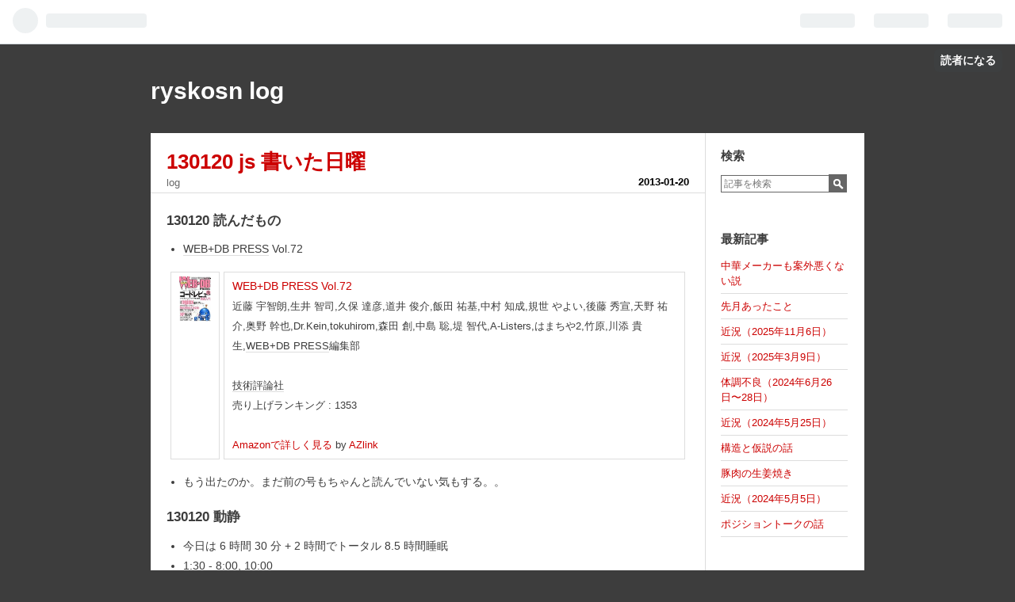

--- FILE ---
content_type: text/html; charset=utf-8
request_url: https://ryskosn.hatenadiary.com/entry/20130120/1358698157
body_size: 13825
content:
<!DOCTYPE html>
<html
  lang="ja"

data-admin-domain="//blog.hatena.ne.jp"
data-admin-origin="https://blog.hatena.ne.jp"
data-author="ryskosn"
data-avail-langs="ja en"
data-blog="ryskosn.hatenadiary.com"
data-blog-host="ryskosn.hatenadiary.com"
data-blog-is-public="1"
data-blog-name="ryskosn log"
data-blog-owner="ryskosn"
data-blog-show-ads="1"
data-blog-show-sleeping-ads=""
data-blog-uri="https://ryskosn.hatenadiary.com/"
data-blog-uuid="10328749687185231577"
data-blogs-uri-base="https://ryskosn.hatenadiary.com"
data-brand="hatenablog"
data-data-layer="{&quot;hatenablog&quot;:{&quot;admin&quot;:{},&quot;analytics&quot;:{&quot;brand_property_id&quot;:&quot;&quot;,&quot;measurement_id&quot;:&quot;&quot;,&quot;non_sampling_property_id&quot;:&quot;&quot;,&quot;property_id&quot;:&quot;&quot;,&quot;separated_property_id&quot;:&quot;UA-29716941-19&quot;},&quot;blog&quot;:{&quot;blog_id&quot;:&quot;10328749687185231577&quot;,&quot;content_seems_japanese&quot;:&quot;true&quot;,&quot;disable_ads&quot;:&quot;&quot;,&quot;enable_ads&quot;:&quot;true&quot;,&quot;enable_keyword_link&quot;:&quot;true&quot;,&quot;entry_show_footer_related_entries&quot;:&quot;true&quot;,&quot;force_pc_view&quot;:&quot;false&quot;,&quot;is_public&quot;:&quot;true&quot;,&quot;is_responsive_view&quot;:&quot;false&quot;,&quot;is_sleeping&quot;:&quot;false&quot;,&quot;lang&quot;:&quot;ja&quot;,&quot;name&quot;:&quot;ryskosn log&quot;,&quot;owner_name&quot;:&quot;ryskosn&quot;,&quot;uri&quot;:&quot;https://ryskosn.hatenadiary.com/&quot;},&quot;brand&quot;:&quot;hatenablog&quot;,&quot;page_id&quot;:&quot;entry&quot;,&quot;permalink_entry&quot;:{&quot;author_name&quot;:&quot;ryskosn&quot;,&quot;categories&quot;:&quot;log&quot;,&quot;character_count&quot;:1169,&quot;date&quot;:&quot;2013-01-20&quot;,&quot;entry_id&quot;:&quot;10328749687185236659&quot;,&quot;first_category&quot;:&quot;log&quot;,&quot;hour&quot;:&quot;1&quot;,&quot;title&quot;:&quot;130120 js \u66f8\u3044\u305f\u65e5\u66dc&quot;,&quot;uri&quot;:&quot;https://ryskosn.hatenadiary.com/entry/20130120/1358698157&quot;},&quot;pro&quot;:&quot;free&quot;,&quot;router_type&quot;:&quot;blogs&quot;}}"
data-device="pc"
data-dont-recommend-pro="false"
data-global-domain="https://hatena.blog"
data-globalheader-color="b"
data-globalheader-type="pc"
data-has-touch-view="1"
data-help-url="https://help.hatenablog.com"
data-page="entry"
data-parts-domain="https://hatenablog-parts.com"
data-plus-available=""
data-pro="false"
data-router-type="blogs"
data-sentry-dsn="https://03a33e4781a24cf2885099fed222b56d@sentry.io/1195218"
data-sentry-environment="production"
data-sentry-sample-rate="0.1"
data-static-domain="https://cdn.blog.st-hatena.com"
data-version="6ea2223fdead71a0305297e57edb30"




  data-initial-state="{}"

  >
  <head prefix="og: http://ogp.me/ns# fb: http://ogp.me/ns/fb# article: http://ogp.me/ns/article#">

  

  

  


  

  <meta name="robots" content="max-image-preview:large" />


  <meta charset="utf-8"/>
  <meta http-equiv="X-UA-Compatible" content="IE=7; IE=9; IE=10; IE=11" />
  <title>130120 js 書いた日曜 - ryskosn log</title>

  
  <link rel="canonical" href="https://ryskosn.hatenadiary.com/entry/20130120/1358698157"/>



  

<meta itemprop="name" content="130120 js 書いた日曜 - ryskosn log"/>

  <meta itemprop="image" content="https://cdn.image.st-hatena.com/image/scale/f7df5810f80186005cb13dd308ea0fbd83e9fd41/backend=imagemagick;version=1;width=1300/http%3A%2F%2Fecx.images-amazon.com%2Fimages%2FI%2F51vg2BR9cgL.jpg"/>


  <meta property="og:title" content="130120 js 書いた日曜 - ryskosn log"/>
<meta property="og:type" content="article"/>
  <meta property="og:url" content="https://ryskosn.hatenadiary.com/entry/20130120/1358698157"/>

  <meta property="og:image" content="https://cdn.image.st-hatena.com/image/scale/f7df5810f80186005cb13dd308ea0fbd83e9fd41/backend=imagemagick;version=1;width=1300/http%3A%2F%2Fecx.images-amazon.com%2Fimages%2FI%2F51vg2BR9cgL.jpg"/>

<meta property="og:image:alt" content="130120 js 書いた日曜 - ryskosn log"/>
    <meta property="og:description" content="130120 読んだもの WEB+DB PRESS Vol.72 WEB+DB PRESS Vol.72近藤 宇智朗,生井 智司,久保 達彦,道井 俊介,飯田 祐基,中村 知成,規世 やよい,後藤 秀宣,天野 祐介,奥野 幹也,Dr.Kein,tokuhirom,森田 創,中島 聡,堤 智代,A-Listers,はまちや2,竹原,川添 貴生,WEB+DB PRESS編集部技術評論社売り上げランキング : 1353Amazonで詳しく見る by AZlink もう出たのか。まだ前の号もちゃんと読んでいない気もする。。 130120 動静 今日は 6 時間 30 分 + 2 時間でトータル 8.5…" />
<meta property="og:site_name" content="ryskosn log"/>

  <meta property="article:published_time" content="2013-01-19T16:09:17Z" />

    <meta property="article:tag" content="log" />
      <meta name="twitter:card"  content="summary_large_image" />
    <meta name="twitter:image" content="https://cdn.image.st-hatena.com/image/scale/f7df5810f80186005cb13dd308ea0fbd83e9fd41/backend=imagemagick;version=1;width=1300/http%3A%2F%2Fecx.images-amazon.com%2Fimages%2FI%2F51vg2BR9cgL.jpg" />  <meta name="twitter:title" content="130120 js 書いた日曜 - ryskosn log" />    <meta name="twitter:description" content="130120 読んだもの WEB+DB PRESS Vol.72 WEB+DB PRESS Vol.72近藤 宇智朗,生井 智司,久保 達彦,道井 俊介,飯田 祐基,中村 知成,規世 やよい,後藤 秀宣,天野 祐介,奥野 幹也,Dr.Kein,tokuhirom,森田 創,中島 聡,堤 智代,A-Listers,はまち…" />  <meta name="twitter:app:name:iphone" content="はてなブログアプリ" />
  <meta name="twitter:app:id:iphone" content="583299321" />
  <meta name="twitter:app:url:iphone" content="hatenablog:///open?uri=https%3A%2F%2Fryskosn.hatenadiary.com%2Fentry%2F20130120%2F1358698157" />  <meta name="twitter:site" content="@ryskosn" />
  
    <meta name="description" content="130120 読んだもの WEB+DB PRESS Vol.72 WEB+DB PRESS Vol.72近藤 宇智朗,生井 智司,久保 達彦,道井 俊介,飯田 祐基,中村 知成,規世 やよい,後藤 秀宣,天野 祐介,奥野 幹也,Dr.Kein,tokuhirom,森田 創,中島 聡,堤 智代,A-Listers,はまちや2,竹原,川添 貴生,WEB+DB PRESS編集部技術評論社売り上げランキング : 1353Amazonで詳しく見る by AZlink もう出たのか。まだ前の号もちゃんと読んでいない気もする。。 130120 動静 今日は 6 時間 30 分 + 2 時間でトータル 8.5…" />


  
<script
  id="embed-gtm-data-layer-loader"
  data-data-layer-page-specific="{&quot;hatenablog&quot;:{&quot;blogs_permalink&quot;:{&quot;blog_afc_issued&quot;:&quot;false&quot;,&quot;has_related_entries_with_elasticsearch&quot;:&quot;true&quot;,&quot;is_author_pro&quot;:&quot;false&quot;,&quot;is_blog_sleeping&quot;:&quot;false&quot;,&quot;entry_afc_issued&quot;:&quot;false&quot;}}}"
>
(function() {
  function loadDataLayer(elem, attrName) {
    if (!elem) { return {}; }
    var json = elem.getAttribute(attrName);
    if (!json) { return {}; }
    return JSON.parse(json);
  }

  var globalVariables = loadDataLayer(
    document.documentElement,
    'data-data-layer'
  );
  var pageSpecificVariables = loadDataLayer(
    document.getElementById('embed-gtm-data-layer-loader'),
    'data-data-layer-page-specific'
  );

  var variables = [globalVariables, pageSpecificVariables];

  if (!window.dataLayer) {
    window.dataLayer = [];
  }

  for (var i = 0; i < variables.length; i++) {
    window.dataLayer.push(variables[i]);
  }
})();
</script>

<!-- Google Tag Manager -->
<script>(function(w,d,s,l,i){w[l]=w[l]||[];w[l].push({'gtm.start':
new Date().getTime(),event:'gtm.js'});var f=d.getElementsByTagName(s)[0],
j=d.createElement(s),dl=l!='dataLayer'?'&l='+l:'';j.async=true;j.src=
'https://www.googletagmanager.com/gtm.js?id='+i+dl;f.parentNode.insertBefore(j,f);
})(window,document,'script','dataLayer','GTM-P4CXTW');</script>
<!-- End Google Tag Manager -->











  <link rel="shortcut icon" href="https://ryskosn.hatenadiary.com/icon/favicon">
<link rel="apple-touch-icon" href="https://ryskosn.hatenadiary.com/icon/touch">
<link rel="icon" sizes="192x192" href="https://ryskosn.hatenadiary.com/icon/link">

  

<link rel="alternate" type="application/atom+xml" title="Atom" href="https://ryskosn.hatenadiary.com/feed"/>
<link rel="alternate" type="application/rss+xml" title="RSS2.0" href="https://ryskosn.hatenadiary.com/rss"/>

  <link rel="alternate" type="application/json+oembed" href="https://hatena.blog/oembed?url=https%3A%2F%2Fryskosn.hatenadiary.com%2Fentry%2F20130120%2F1358698157&amp;format=json" title="oEmbed Profile of 130120 js 書いた日曜"/>
<link rel="alternate" type="text/xml+oembed" href="https://hatena.blog/oembed?url=https%3A%2F%2Fryskosn.hatenadiary.com%2Fentry%2F20130120%2F1358698157&amp;format=xml" title="oEmbed Profile of 130120 js 書いた日曜"/>
  
  <link rel="author" href="http://www.hatena.ne.jp/ryskosn/">

  

  
      <link rel="preload" href="http://ecx.images-amazon.com/images/I/51vg2BR9cgL._SL160_.jpg" as="image"/>


  
    
<link rel="stylesheet" type="text/css" href="https://cdn.blog.st-hatena.com/css/blog.css?version=6ea2223fdead71a0305297e57edb30"/>

    
  <link rel="stylesheet" type="text/css" href="https://usercss.blog.st-hatena.com/blog_style/10328749687185231577/5aca9fc138f05cd85893e4ca5a90dd3036e92364"/>
  
  

  

  
<script> </script>

  
<style>
  div#google_afc_user,
  div.google-afc-user-container,
  div.google_afc_image,
  div.google_afc_blocklink {
      display: block !important;
  }
</style>


  
    <script src="https://cdn.pool.st-hatena.com/valve/valve.js" async></script>
<script id="test-valve-definition">
  var valve = window.valve || [];

  valve.push(function(v) {
    
    

    v.config({
      service: 'blog',
      content: {
        result: 'adtrust',
        documentIds: ["blog:entry:10328749687185236659"]
      }
    });
    v.defineDFPSlot({"lazy":1,"sizes":{"mappings":[[[320,568],[[336,280],[300,250],"fluid"]],[[0,0],[[300,250]]]]},"slotId":"ad-in-entry","unit":"/4374287/blog_pc_entry_sleep_in-article"});    v.defineDFPSlot({"lazy":"","sizes":[[300,250],[336,280],[468,60],"fluid"],"slotId":"google_afc_user_container_0","unit":"/4374287/blog_user"});
    v.sealDFPSlots();
  });
</script>

  

  
    <script type="application/ld+json">{"@context":"http://schema.org","@type":"Article","dateModified":"2016-09-19T23:24:52+09:00","datePublished":"2013-01-20T01:09:17+09:00","description":"130120 読んだもの WEB+DB PRESS Vol.72 WEB+DB PRESS Vol.72近藤 宇智朗,生井 智司,久保 達彦,道井 俊介,飯田 祐基,中村 知成,規世 やよい,後藤 秀宣,天野 祐介,奥野 幹也,Dr.Kein,tokuhirom,森田 創,中島 聡,堤 智代,A-Listers,はまちや2,竹原,川添 貴生,WEB+DB PRESS編集部技術評論社売り上げランキング : 1353Amazonで詳しく見る by AZlink もう出たのか。まだ前の号もちゃんと読んでいない気もする。。 130120 動静 今日は 6 時間 30 分 + 2 時間でトータル 8.5…","headline":"130120 js 書いた日曜","image":["http://ecx.images-amazon.com/images/I/51vg2BR9cgL.jpg"],"mainEntityOfPage":{"@id":"https://ryskosn.hatenadiary.com/entry/20130120/1358698157","@type":"WebPage"}}</script>

  

  

  

</head>

  <body class="page-entry category-log globalheader-ng-enabled">
    

<div id="globalheader-container"
  data-brand="hatenablog"
  
  >
  <iframe id="globalheader" height="37" frameborder="0" allowTransparency="true"></iframe>
</div>


  
  
  
    <nav class="
      blog-controlls
      
    ">
      <div class="blog-controlls-blog-icon">
        <a href="https://ryskosn.hatenadiary.com/">
          <img src="https://cdn.blog.st-hatena.com/images/admin/blog-icon-noimage.png" alt="ryskosn log"/>
        </a>
      </div>
      <div class="blog-controlls-title">
        <a href="https://ryskosn.hatenadiary.com/">ryskosn log</a>
      </div>
      <a href="https://blog.hatena.ne.jp/ryskosn/ryskosn.hatenadiary.com/subscribe?utm_source=blogs_topright_button&amp;utm_campaign=subscribe_blog&amp;utm_medium=button" class="blog-controlls-subscribe-btn test-blog-header-controlls-subscribe">
        読者になる
      </a>
    </nav>
  

  <div id="container">
    <div id="container-inner">
      <header id="blog-title" data-brand="hatenablog">
  <div id="blog-title-inner" >
    <div id="blog-title-content">
      <h1 id="title"><a href="https://ryskosn.hatenadiary.com/">ryskosn log</a></h1>
      
    </div>
  </div>
</header>

      

      
      




<div id="content" class="hfeed"
  
  >
  <div id="content-inner">
    <div id="wrapper">
      <div id="main">
        <div id="main-inner">
          

          


  


          
  
  <!-- google_ad_section_start -->
  <!-- rakuten_ad_target_begin -->
  
  
  

  

  
    
      
        <article class="entry hentry test-hentry js-entry-article date-first autopagerize_page_element chars-1200 words-100 mode-hatena entry-odd" id="entry-10328749687185236659" data-keyword-campaign="" data-uuid="10328749687185236659" data-publication-type="entry">
  <div class="entry-inner">
    <header class="entry-header">
  
    <div class="date entry-date first">
    <a href="https://ryskosn.hatenadiary.com/archive/2013/01/20" rel="nofollow">
      <time datetime="2013-01-19T16:09:17Z" title="2013-01-19T16:09:17Z">
        <span class="date-year">2013</span><span class="hyphen">-</span><span class="date-month">01</span><span class="hyphen">-</span><span class="date-day">20</span>
      </time>
    </a>
      </div>
  <h1 class="entry-title">
  <a href="https://ryskosn.hatenadiary.com/entry/20130120/1358698157" class="entry-title-link bookmark">130120 js 書いた日曜</a>
</h1>

  
  

  <div class="entry-categories categories">
    
    <a href="https://ryskosn.hatenadiary.com/archive/category/log" class="entry-category-link category-log">log</a>
    
  </div>


  

  

</header>

    


    <div class="entry-content hatenablog-entry">
  
    
<div class="section">
    <h4>130120 読んだもの</h4>
    
<ul>
<li><a class="keyword" href="http://d.hatena.ne.jp/keyword/WEB%2BDB%20PRESS">WEB+DB PRESS</a> Vol.72</li>
</ul><p><table cellpadding="5" border="0" style="border-collapse:separate;border-spacing:5px;border:none 0"><tr><td valign="top" align="left" style="vertical-align:top;text-align:left"><a href="http://www.amazon.co.jp/exec/obidos/ASIN/4774153958/ryskosn-22/ref=nosim/" target="_blank"><img src="http://ecx.images-amazon.com/images/I/51vg2BR9cgL._SL160_.jpg" alt="WEB+DB PRESS Vol.72" /></a></td><td valign="top" align="left" style="vertical-align:top;text-align:left"><a href="http://www.amazon.co.jp/exec/obidos/ASIN/4774153958/ryskosn-22/ref=nosim/" target="_blank">WEB+DB PRESS Vol.72</a><br /><font size="-1">近藤 宇智朗,生井 智司,久保 達彦,道井 俊介,飯田 祐基,中村 知成,規世 やよい,後藤 秀宣,天野 祐介,奥野 幹也,Dr.Kein,tokuhirom,森田 創,中島 聡,堤 智代,A-Listers,はまちや2,竹原,川添 貴生,<a class="keyword" href="http://d.hatena.ne.jp/keyword/WEB%2BDB%20PRESS">WEB+DB PRESS</a>編集部<br /><br /><a class="keyword" href="http://d.hatena.ne.jp/keyword/%B5%BB%BD%D1%C9%BE%CF%C0%BC%D2">技術評論社</a><br />売り上げランキング : 1353<br /><br /><a href="http://www.amazon.co.jp/exec/obidos/ASIN/4774153958/ryskosn-22/ref=nosim/" target="_blank">Amazonで詳しく見る</a> by <a href="http://sakuratan.biz/azlink/dp/WEB%2BDB%20PRESS%20Vol.72/4774153958/ryskosn-22" target="_blank">AZlink</a></font></td></tr></table></p>

<ul>
<li>もう出たのか。まだ前の号もちゃんと読んでいない気もする。。</li>
</ul>
</div>
<div class="section">
    <h4>130120 動静</h4>
    
<ul>
<li>今日は 6 時間 30 分 + 2 時間でトータル 8.5 時間睡眠</li>
<li>1:30 - 8:00, 10:00</li>
<li><a class="keyword" href="http://d.hatena.ne.jp/keyword/%C6%F3%C5%D9%BF%B2">二度寝</a>してしまった、と思ったが自分には休息が必要だったのだと捉える</li>
<li>ファンヒーターの温風が足に直接当たり続けるのはよくないなと気づいた</li>
<li>昨日買ってきた耐熱ガラスのマグカップが軽くてよい
<ul>
<li><a href="http://www.muji.net/store/cmdty/detail/4945247244533">耐熱ガラス　マグ　約 360ml | 無印良品ネットストア</a></li>
</ul></li>
<li>これは買って良かったな</li>
</ul>
<ul>
<li>昨日書いた <a class="keyword" href="http://d.hatena.ne.jp/keyword/JavaScript">JavaScript</a> のプログラムを修正する</li>
<li>同じ処理を繰り返すところはコピペするのではなく関数にすることを心がける</li>
<li>関数を書き直していると、新たに「あ、こうした方がいいのかも」という気づきがあって、さらに修正を重ねる</li>
<li>最初 Coda2 （半額の時に買っておいてよかった）を使っていたが、途中から jsdo.it で部分的に確認するようにした
<ul>
<li><a href="http://jsdo.it/">jsdo.it - Share JavaScript, HTML5 and CSS</a></li>
</ul></li>
<li>全部関数にして、それらをまとめて呼び出す関数にして、複数回処理する場合も書きやすくて読みやすいようにできた</li>
<li>一通り、やりたいことができたのでサーバーにアップして差し替える</li>
<li>食事を挟んで 7 時間くらいやっていたけれど楽しかった！</li>
<li>jsdo.it で書いていて coda の自動補完のありがたみを知る</li>
<li>あるとないとで大違いですな。スペルミスもなくなるし。</li>
<li>夕食後は少し会社にいってオフィスの片付け、メールの整理をしてくる</li>
<li>コンビニによって、書店によって何冊か買って帰宅</li>
<li>一件電話して、カフェインレス（decaf）コーヒーを淹れて、もうこんな時間</li>
<li>そろそろ寝る</li>
</ul>
</div>
<div class="section">
    <h4>130120 思うこと</h4>
    
<ul>
<li>必要に迫られて<a class="keyword" href="http://d.hatena.ne.jp/keyword/%A5%C8%A5%E9%A5%C3%A5%AF%A5%DC%A1%BC%A5%EB">トラックボール</a>を購入した</li>
</ul><p><table cellpadding="5" border="0" style="border-collapse:separate;border-spacing:5px;border:none 0"><tr><td valign="top" align="left" style="vertical-align:top;text-align:left"><a href="http://www.amazon.co.jp/exec/obidos/ASIN/B0043XYENO/ryskosn-22/ref=nosim/" target="_blank"><img src="http://ecx.images-amazon.com/images/I/41dwQ1T4QZL._SL160_.jpg" alt="LOGICOOL ワイヤレストラックボール Unifying対応超小型レシーバー採用 M570" /></a></td><td valign="top" align="left" style="vertical-align:top;text-align:left"><a href="http://www.amazon.co.jp/exec/obidos/ASIN/B0043XYENO/ryskosn-22/ref=nosim/" target="_blank">LOGICOOL ワイヤレストラックボール Unifying対応超小型レシーバー採用 M570</a><br /><font size="-1"><br /><br /><a class="keyword" href="http://d.hatena.ne.jp/keyword/%A5%ED%A5%B8%A5%AF%A1%BC%A5%EB">ロジクール</a><br />売り上げランキング : 32<br /><br /><a href="http://www.amazon.co.jp/exec/obidos/ASIN/B0043XYENO/ryskosn-22/ref=nosim/" target="_blank">Amazonで詳しく見る</a> by <a href="http://sakuratan.biz/azlink/dp/LOGICOOL%20%E3%83%AF%E3%82%A4%E3%83%A4%E3%83%AC%E3%82%B9%E3%83%88%E3%83%A9%E3%83%83%E3%82%AF%E3%83%9C%E3%83%BC%E3%83%AB%20Unifying%E5%AF%BE%E5%BF%9C%E8%B6%85%E5%B0%8F%E5%9E%8B%E3%83%AC%E3%82%B7%E3%83%BC%E3%83%90%E3%83%BC%E6%8E%A1%E7%94%A8%20M570/B0043XYENO/ryskosn-22" target="_blank">AZlink</a></font></td></tr></table></p>

<ul>
<li>スクロールホイールの感じが思っていたのと少し違った（やや安っぽい感）</li>
<li>いや、安いからいいんだけど</li>
<li>初<a class="keyword" href="http://d.hatena.ne.jp/keyword/%A5%C8%A5%E9%A5%C3%A5%AF%A5%DC%A1%BC%A5%EB">トラックボール</a>でまだ慣れないけれど乾燥肌なので手の、特に親指の保湿が肝要である</li>
</ul>
</div>
    
    




    

  
</div>

    
  <footer class="entry-footer">
    
    <div class="entry-tags-wrapper">
  <div class="entry-tags">  </div>
</div>

    <p class="entry-footer-section track-inview-by-gtm" data-gtm-track-json="{&quot;area&quot;: &quot;finish_reading&quot;}">
  <span class="author vcard"><span class="fn" data-load-nickname="1" data-user-name="ryskosn" >ryskosn</span></span>
  <span class="entry-footer-time"><a href="https://ryskosn.hatenadiary.com/entry/20130120/1358698157"><time data-relative datetime="2013-01-19T16:09:17Z" title="2013-01-19T16:09:17Z" class="updated">2013-01-20 01:09</time></a></span>
  
  
  
    <span class="
      entry-footer-subscribe
      
    " data-test-blog-controlls-subscribe>
      <a href="https://blog.hatena.ne.jp/ryskosn/ryskosn.hatenadiary.com/subscribe?utm_campaign=subscribe_blog&amp;utm_source=blogs_entry_footer&amp;utm_medium=button">
        読者になる
      </a>
    </span>
  
</p>

    
  <div
    class="hatena-star-container"
    data-hatena-star-container
    data-hatena-star-url="https://ryskosn.hatenadiary.com/entry/20130120/1358698157"
    data-hatena-star-title="130120 js 書いた日曜"
    data-hatena-star-variant="profile-icon"
    data-hatena-star-profile-url-template="https://blog.hatena.ne.jp/{username}/"
  ></div>


    
<div class="social-buttons">
  
  
    <div class="social-button-item">
      <a href="https://b.hatena.ne.jp/entry/s/ryskosn.hatenadiary.com/entry/20130120/1358698157" class="hatena-bookmark-button" data-hatena-bookmark-url="https://ryskosn.hatenadiary.com/entry/20130120/1358698157" data-hatena-bookmark-layout="vertical-balloon" data-hatena-bookmark-lang="ja" title="この記事をはてなブックマークに追加"><img src="https://b.st-hatena.com/images/entry-button/button-only.gif" alt="この記事をはてなブックマークに追加" width="20" height="20" style="border: none;" /></a>
    </div>
  
  
    <div class="social-button-item">
      <div class="fb-share-button" data-layout="box_count" data-href="https://ryskosn.hatenadiary.com/entry/20130120/1358698157"></div>
    </div>
  
  
    
    
    <div class="social-button-item">
      <a
          class="entry-share-button entry-share-button-twitter test-share-button-twitter"
          href="https://x.com/intent/tweet?text=130120+js+%E6%9B%B8%E3%81%84%E3%81%9F%E6%97%A5%E6%9B%9C+-+ryskosn+log&amp;url=https%3A%2F%2Fryskosn.hatenadiary.com%2Fentry%2F20130120%2F1358698157"
          title="X（Twitter）で投稿する"
        ></a>
    </div>
  
  
  
  
  
  
</div>

    
  
  
    
    <div class="google-afc-image test-google-rectangle-ads">      
      
      <div id="google_afc_user_container_0" class="google-afc-user-container google_afc_blocklink2_5 google_afc_boder" data-test-unit="/4374287/blog_user"></div>
      
        <a href="http://blog.hatena.ne.jp/guide/pro" class="open-pro-modal" data-guide-pro-modal-ad-url="https://hatena.blog/guide/pro/modal/ad">広告を非表示にする</a>
      
    </div>
  
  


    <div class="customized-footer">
      

        

          <div class="entry-footer-modules" id="entry-footer-secondary-modules">      
<div class="hatena-module hatena-module-related-entries" >
      
  <!-- Hatena-Epic-has-related-entries-with-elasticsearch:true -->
  <div class="hatena-module-title">
    関連記事
  </div>
  <div class="hatena-module-body">
    <ul class="related-entries hatena-urllist urllist-with-thumbnails">
  
  
    
    <li class="urllist-item related-entries-item">
      <div class="urllist-item-inner related-entries-item-inner">
        
          
                      <a class="urllist-image-link related-entries-image-link" href="https://ryskosn.hatenadiary.com/entry/20130217/1361113098">
  <img alt="130217 日曜" src="https://cdn.image.st-hatena.com/image/square/4db2480a9c07780e0218f190446ae0bd06765485/backend=imagemagick;height=100;version=1;width=100/http%3A%2F%2Fecx.images-amazon.com%2Fimages%2FI%2F41V5G7WA8YL.jpg" class="urllist-image related-entries-image" title="130217 日曜" width="100" height="100" loading="lazy">
</a>
            <div class="urllist-date-link related-entries-date-link">
  <a href="https://ryskosn.hatenadiary.com/archive/2013/02/17" rel="nofollow">
    <time datetime="2013-02-17T14:58:18Z" title="2013年2月17日">
      2013-02-17
    </time>
  </a>
</div>

          <a href="https://ryskosn.hatenadiary.com/entry/20130217/1361113098" class="urllist-title-link related-entries-title-link  urllist-title related-entries-title">130217 日曜</a>




          
          

                      <div class="urllist-entry-body related-entries-entry-body">130217 読んだもの Blog Hacks そろそろ会社辞めようかなと思っ…</div>
      </div>
    </li>
  
    
    <li class="urllist-item related-entries-item">
      <div class="urllist-item-inner related-entries-item-inner">
        
          
                      <a class="urllist-image-link related-entries-image-link" href="https://ryskosn.hatenadiary.com/entry/20130203/1359900741">
  <img alt="130203 日曜" src="https://cdn.image.st-hatena.com/image/square/af36fc1402a3180ea41aa99bb0873556cda8674f/backend=imagemagick;height=100;version=1;width=100/http%3A%2F%2Fecx.images-amazon.com%2Fimages%2FI%2F51539KX355L.jpg" class="urllist-image related-entries-image" title="130203 日曜" width="100" height="100" loading="lazy">
</a>
            <div class="urllist-date-link related-entries-date-link">
  <a href="https://ryskosn.hatenadiary.com/archive/2013/02/03" rel="nofollow">
    <time datetime="2013-02-03T14:12:21Z" title="2013年2月3日">
      2013-02-03
    </time>
  </a>
</div>

          <a href="https://ryskosn.hatenadiary.com/entry/20130203/1359900741" class="urllist-title-link related-entries-title-link  urllist-title related-entries-title">130203 日曜</a>




          
          

                      <div class="urllist-entry-body related-entries-entry-body">130203 読んだもの グラス片手にデータベース設計~販売管理シス…</div>
      </div>
    </li>
  
    
    <li class="urllist-item related-entries-item">
      <div class="urllist-item-inner related-entries-item-inner">
        
          
                      <a class="urllist-image-link related-entries-image-link" href="https://ryskosn.hatenadiary.com/entry/20130128/1359393992">
  <img alt="130128 月曜" src="https://cdn.image.st-hatena.com/image/square/c373d30de81a6a84f7b5455aa70ee904c69c3429/backend=imagemagick;height=100;version=1;width=100/http%3A%2F%2Fecx.images-amazon.com%2Fimages%2FI%2F51vg2BR9cgL.jpg" class="urllist-image related-entries-image" title="130128 月曜" width="100" height="100" loading="lazy">
</a>
            <div class="urllist-date-link related-entries-date-link">
  <a href="https://ryskosn.hatenadiary.com/archive/2013/01/28" rel="nofollow">
    <time datetime="2013-01-27T17:26:32Z" title="2013年1月28日">
      2013-01-28
    </time>
  </a>
</div>

          <a href="https://ryskosn.hatenadiary.com/entry/20130128/1359393992" class="urllist-title-link related-entries-title-link  urllist-title related-entries-title">130128 月曜</a>




          
          

                      <div class="urllist-entry-body related-entries-entry-body">130128 読んだもの WEB+DB PRESS Vol.72 Python チュートリアル…</div>
      </div>
    </li>
  
    
    <li class="urllist-item related-entries-item">
      <div class="urllist-item-inner related-entries-item-inner">
        
          
                      <a class="urllist-image-link related-entries-image-link" href="https://ryskosn.hatenadiary.com/entry/20130127/1359304702">
  <img alt="130127 日曜" src="https://cdn.image.st-hatena.com/image/square/c373d30de81a6a84f7b5455aa70ee904c69c3429/backend=imagemagick;height=100;version=1;width=100/http%3A%2F%2Fecx.images-amazon.com%2Fimages%2FI%2F51vg2BR9cgL.jpg" class="urllist-image related-entries-image" title="130127 日曜" width="100" height="100" loading="lazy">
</a>
            <div class="urllist-date-link related-entries-date-link">
  <a href="https://ryskosn.hatenadiary.com/archive/2013/01/27" rel="nofollow">
    <time datetime="2013-01-26T16:38:22Z" title="2013年1月27日">
      2013-01-27
    </time>
  </a>
</div>

          <a href="https://ryskosn.hatenadiary.com/entry/20130127/1359304702" class="urllist-title-link related-entries-title-link  urllist-title related-entries-title">130127 日曜</a>




          
          

                      <div class="urllist-entry-body related-entries-entry-body">130127 読んだもの WEB+DB PRESS Vol.72 WEB+DB PRESS Vol.72近…</div>
      </div>
    </li>
  
    
    <li class="urllist-item related-entries-item">
      <div class="urllist-item-inner related-entries-item-inner">
        
          
                      <a class="urllist-image-link related-entries-image-link" href="https://ryskosn.hatenadiary.com/entry/20130123/1358959390">
  <img alt="130123 水曜" src="https://cdn.image.st-hatena.com/image/square/c373d30de81a6a84f7b5455aa70ee904c69c3429/backend=imagemagick;height=100;version=1;width=100/http%3A%2F%2Fecx.images-amazon.com%2Fimages%2FI%2F51vg2BR9cgL.jpg" class="urllist-image related-entries-image" title="130123 水曜" width="100" height="100" loading="lazy">
</a>
            <div class="urllist-date-link related-entries-date-link">
  <a href="https://ryskosn.hatenadiary.com/archive/2013/01/23" rel="nofollow">
    <time datetime="2013-01-22T16:43:10Z" title="2013年1月23日">
      2013-01-23
    </time>
  </a>
</div>

          <a href="https://ryskosn.hatenadiary.com/entry/20130123/1358959390" class="urllist-title-link related-entries-title-link  urllist-title related-entries-title">130123 水曜</a>




          
          

                      <div class="urllist-entry-body related-entries-entry-body">130123 読んだもの WEB+DB PRESS Vol.72 WEB+DB PRESS Vol.72近…</div>
      </div>
    </li>
  
</ul>

  </div>
</div>
  </div>
        

      
    </div>
    
  <div class="comment-box js-comment-box">
    
    <ul class="comment js-comment">
      <li class="read-more-comments" style="display: none;"><a>もっと読む</a></li>
    </ul>
    
      <a class="leave-comment-title js-leave-comment-title">コメントを書く</a>
    
  </div>

  </footer>

  </div>
</article>

      
      
    
  

  
  <!-- rakuten_ad_target_end -->
  <!-- google_ad_section_end -->
  
  
  
  <div class="pager pager-permalink permalink">
    
      
      <span class="pager-prev">
        <a href="https://ryskosn.hatenadiary.com/entry/20130120/1358698620" rel="prev">
          <span class="pager-arrow">&laquo; </span>
          JavaScript before
        </a>
      </span>
    
    
      
      <span class="pager-next">
        <a href="https://ryskosn.hatenadiary.com/entry/20130119/1358583929" rel="next">
          マイレージで予約した特典航空券の利用に…
          <span class="pager-arrow"> &raquo;</span>
        </a>
      </span>
    
  </div>


  



        </div>
      </div>

      <aside id="box1">
  <div id="box1-inner">
  </div>
</aside>

    </div><!-- #wrapper -->

    
<aside id="box2">
  
  <div id="box2-inner">
    
      <div class="hatena-module hatena-module-search-box">
  <div class="hatena-module-title">
    検索
  </div>
  <div class="hatena-module-body">
    <form class="search-form" role="search" action="https://ryskosn.hatenadiary.com/search" method="get">
  <input type="text" name="q" class="search-module-input" value="" placeholder="記事を検索" required>
  <input type="submit" value="検索" class="search-module-button" />
</form>

  </div>
</div>

    
      <div class="hatena-module hatena-module-recent-entries ">
  <div class="hatena-module-title">
    <a href="https://ryskosn.hatenadiary.com/archive">
      最新記事
    </a>
  </div>
  <div class="hatena-module-body">
    <ul class="recent-entries hatena-urllist ">
  
  
    
    <li class="urllist-item recent-entries-item">
      <div class="urllist-item-inner recent-entries-item-inner">
        
          
          
          <a href="https://ryskosn.hatenadiary.com/entry/2025/11/18/184543" class="urllist-title-link recent-entries-title-link  urllist-title recent-entries-title">中華メーカーも案外悪くない説</a>




          
          

                </div>
    </li>
  
    
    <li class="urllist-item recent-entries-item">
      <div class="urllist-item-inner recent-entries-item-inner">
        
          
          
          <a href="https://ryskosn.hatenadiary.com/entry/2025/11/18/184225" class="urllist-title-link recent-entries-title-link  urllist-title recent-entries-title">先月あったこと</a>




          
          

                </div>
    </li>
  
    
    <li class="urllist-item recent-entries-item">
      <div class="urllist-item-inner recent-entries-item-inner">
        
          
          
          <a href="https://ryskosn.hatenadiary.com/entry/2025/11/07/010751" class="urllist-title-link recent-entries-title-link  urllist-title recent-entries-title">近況（2025年11月6日）</a>




          
          

                </div>
    </li>
  
    
    <li class="urllist-item recent-entries-item">
      <div class="urllist-item-inner recent-entries-item-inner">
        
          
          
          <a href="https://ryskosn.hatenadiary.com/entry/2025/03/09/144522" class="urllist-title-link recent-entries-title-link  urllist-title recent-entries-title">近況（2025年3月9日）</a>




          
          

                </div>
    </li>
  
    
    <li class="urllist-item recent-entries-item">
      <div class="urllist-item-inner recent-entries-item-inner">
        
          
          
          <a href="https://ryskosn.hatenadiary.com/entry/2024/06/29/144320" class="urllist-title-link recent-entries-title-link  urllist-title recent-entries-title">体調不良（2024年6月26日〜28日）</a>




          
          

                </div>
    </li>
  
    
    <li class="urllist-item recent-entries-item">
      <div class="urllist-item-inner recent-entries-item-inner">
        
          
          
          <a href="https://ryskosn.hatenadiary.com/entry/2024/05/25/232719" class="urllist-title-link recent-entries-title-link  urllist-title recent-entries-title">近況（2024年5月25日）</a>




          
          

                </div>
    </li>
  
    
    <li class="urllist-item recent-entries-item">
      <div class="urllist-item-inner recent-entries-item-inner">
        
          
          
          <a href="https://ryskosn.hatenadiary.com/entry/2024/05/09/013533" class="urllist-title-link recent-entries-title-link  urllist-title recent-entries-title">構造と仮説の話</a>




          
          

                </div>
    </li>
  
    
    <li class="urllist-item recent-entries-item">
      <div class="urllist-item-inner recent-entries-item-inner">
        
          
          
          <a href="https://ryskosn.hatenadiary.com/entry/2024/05/06/235023" class="urllist-title-link recent-entries-title-link  urllist-title recent-entries-title">豚肉の生姜焼き</a>




          
          

                </div>
    </li>
  
    
    <li class="urllist-item recent-entries-item">
      <div class="urllist-item-inner recent-entries-item-inner">
        
          
          
          <a href="https://ryskosn.hatenadiary.com/entry/2024/05/05/233128" class="urllist-title-link recent-entries-title-link  urllist-title recent-entries-title">近況（2024年5月5日）</a>




          
          

                </div>
    </li>
  
    
    <li class="urllist-item recent-entries-item">
      <div class="urllist-item-inner recent-entries-item-inner">
        
          
          
          <a href="https://ryskosn.hatenadiary.com/entry/2024/04/30/013856" class="urllist-title-link recent-entries-title-link  urllist-title recent-entries-title">ポジショントークの話</a>




          
          

                </div>
    </li>
  
</ul>

      </div>
</div>

    
      

<div class="hatena-module hatena-module-archive" data-archive-type="default" data-archive-url="https://ryskosn.hatenadiary.com/archive">
  <div class="hatena-module-title">
    <a href="https://ryskosn.hatenadiary.com/archive">月別アーカイブ</a>
  </div>
  <div class="hatena-module-body">
    
      
        <ul class="hatena-urllist">
          
            <li class="archive-module-year archive-module-year-hidden" data-year="2025">
              <div class="archive-module-button">
                <span class="archive-module-hide-button">▼</span>
                <span class="archive-module-show-button">▶</span>
              </div>
              <a href="https://ryskosn.hatenadiary.com/archive/2025" class="archive-module-year-title archive-module-year-2025">
                2025
              </a>
              <ul class="archive-module-months">
                
                  <li class="archive-module-month">
                    <a href="https://ryskosn.hatenadiary.com/archive/2025/11" class="archive-module-month-title archive-module-month-2025-11">
                      2025 / 11
                    </a>
                  </li>
                
                  <li class="archive-module-month">
                    <a href="https://ryskosn.hatenadiary.com/archive/2025/03" class="archive-module-month-title archive-module-month-2025-3">
                      2025 / 3
                    </a>
                  </li>
                
              </ul>
            </li>
          
            <li class="archive-module-year archive-module-year-hidden" data-year="2024">
              <div class="archive-module-button">
                <span class="archive-module-hide-button">▼</span>
                <span class="archive-module-show-button">▶</span>
              </div>
              <a href="https://ryskosn.hatenadiary.com/archive/2024" class="archive-module-year-title archive-module-year-2024">
                2024
              </a>
              <ul class="archive-module-months">
                
                  <li class="archive-module-month">
                    <a href="https://ryskosn.hatenadiary.com/archive/2024/06" class="archive-module-month-title archive-module-month-2024-6">
                      2024 / 6
                    </a>
                  </li>
                
                  <li class="archive-module-month">
                    <a href="https://ryskosn.hatenadiary.com/archive/2024/05" class="archive-module-month-title archive-module-month-2024-5">
                      2024 / 5
                    </a>
                  </li>
                
                  <li class="archive-module-month">
                    <a href="https://ryskosn.hatenadiary.com/archive/2024/04" class="archive-module-month-title archive-module-month-2024-4">
                      2024 / 4
                    </a>
                  </li>
                
                  <li class="archive-module-month">
                    <a href="https://ryskosn.hatenadiary.com/archive/2024/03" class="archive-module-month-title archive-module-month-2024-3">
                      2024 / 3
                    </a>
                  </li>
                
              </ul>
            </li>
          
            <li class="archive-module-year archive-module-year-hidden" data-year="2022">
              <div class="archive-module-button">
                <span class="archive-module-hide-button">▼</span>
                <span class="archive-module-show-button">▶</span>
              </div>
              <a href="https://ryskosn.hatenadiary.com/archive/2022" class="archive-module-year-title archive-module-year-2022">
                2022
              </a>
              <ul class="archive-module-months">
                
                  <li class="archive-module-month">
                    <a href="https://ryskosn.hatenadiary.com/archive/2022/08" class="archive-module-month-title archive-module-month-2022-8">
                      2022 / 8
                    </a>
                  </li>
                
                  <li class="archive-module-month">
                    <a href="https://ryskosn.hatenadiary.com/archive/2022/07" class="archive-module-month-title archive-module-month-2022-7">
                      2022 / 7
                    </a>
                  </li>
                
              </ul>
            </li>
          
            <li class="archive-module-year archive-module-year-hidden" data-year="2021">
              <div class="archive-module-button">
                <span class="archive-module-hide-button">▼</span>
                <span class="archive-module-show-button">▶</span>
              </div>
              <a href="https://ryskosn.hatenadiary.com/archive/2021" class="archive-module-year-title archive-module-year-2021">
                2021
              </a>
              <ul class="archive-module-months">
                
                  <li class="archive-module-month">
                    <a href="https://ryskosn.hatenadiary.com/archive/2021/12" class="archive-module-month-title archive-module-month-2021-12">
                      2021 / 12
                    </a>
                  </li>
                
                  <li class="archive-module-month">
                    <a href="https://ryskosn.hatenadiary.com/archive/2021/11" class="archive-module-month-title archive-module-month-2021-11">
                      2021 / 11
                    </a>
                  </li>
                
                  <li class="archive-module-month">
                    <a href="https://ryskosn.hatenadiary.com/archive/2021/10" class="archive-module-month-title archive-module-month-2021-10">
                      2021 / 10
                    </a>
                  </li>
                
                  <li class="archive-module-month">
                    <a href="https://ryskosn.hatenadiary.com/archive/2021/09" class="archive-module-month-title archive-module-month-2021-9">
                      2021 / 9
                    </a>
                  </li>
                
                  <li class="archive-module-month">
                    <a href="https://ryskosn.hatenadiary.com/archive/2021/08" class="archive-module-month-title archive-module-month-2021-8">
                      2021 / 8
                    </a>
                  </li>
                
                  <li class="archive-module-month">
                    <a href="https://ryskosn.hatenadiary.com/archive/2021/07" class="archive-module-month-title archive-module-month-2021-7">
                      2021 / 7
                    </a>
                  </li>
                
                  <li class="archive-module-month">
                    <a href="https://ryskosn.hatenadiary.com/archive/2021/06" class="archive-module-month-title archive-module-month-2021-6">
                      2021 / 6
                    </a>
                  </li>
                
              </ul>
            </li>
          
            <li class="archive-module-year archive-module-year-hidden" data-year="2020">
              <div class="archive-module-button">
                <span class="archive-module-hide-button">▼</span>
                <span class="archive-module-show-button">▶</span>
              </div>
              <a href="https://ryskosn.hatenadiary.com/archive/2020" class="archive-module-year-title archive-module-year-2020">
                2020
              </a>
              <ul class="archive-module-months">
                
                  <li class="archive-module-month">
                    <a href="https://ryskosn.hatenadiary.com/archive/2020/09" class="archive-module-month-title archive-module-month-2020-9">
                      2020 / 9
                    </a>
                  </li>
                
                  <li class="archive-module-month">
                    <a href="https://ryskosn.hatenadiary.com/archive/2020/08" class="archive-module-month-title archive-module-month-2020-8">
                      2020 / 8
                    </a>
                  </li>
                
              </ul>
            </li>
          
            <li class="archive-module-year archive-module-year-hidden" data-year="2019">
              <div class="archive-module-button">
                <span class="archive-module-hide-button">▼</span>
                <span class="archive-module-show-button">▶</span>
              </div>
              <a href="https://ryskosn.hatenadiary.com/archive/2019" class="archive-module-year-title archive-module-year-2019">
                2019
              </a>
              <ul class="archive-module-months">
                
                  <li class="archive-module-month">
                    <a href="https://ryskosn.hatenadiary.com/archive/2019/07" class="archive-module-month-title archive-module-month-2019-7">
                      2019 / 7
                    </a>
                  </li>
                
                  <li class="archive-module-month">
                    <a href="https://ryskosn.hatenadiary.com/archive/2019/06" class="archive-module-month-title archive-module-month-2019-6">
                      2019 / 6
                    </a>
                  </li>
                
                  <li class="archive-module-month">
                    <a href="https://ryskosn.hatenadiary.com/archive/2019/04" class="archive-module-month-title archive-module-month-2019-4">
                      2019 / 4
                    </a>
                  </li>
                
                  <li class="archive-module-month">
                    <a href="https://ryskosn.hatenadiary.com/archive/2019/03" class="archive-module-month-title archive-module-month-2019-3">
                      2019 / 3
                    </a>
                  </li>
                
              </ul>
            </li>
          
            <li class="archive-module-year archive-module-year-hidden" data-year="2018">
              <div class="archive-module-button">
                <span class="archive-module-hide-button">▼</span>
                <span class="archive-module-show-button">▶</span>
              </div>
              <a href="https://ryskosn.hatenadiary.com/archive/2018" class="archive-module-year-title archive-module-year-2018">
                2018
              </a>
              <ul class="archive-module-months">
                
                  <li class="archive-module-month">
                    <a href="https://ryskosn.hatenadiary.com/archive/2018/11" class="archive-module-month-title archive-module-month-2018-11">
                      2018 / 11
                    </a>
                  </li>
                
                  <li class="archive-module-month">
                    <a href="https://ryskosn.hatenadiary.com/archive/2018/10" class="archive-module-month-title archive-module-month-2018-10">
                      2018 / 10
                    </a>
                  </li>
                
                  <li class="archive-module-month">
                    <a href="https://ryskosn.hatenadiary.com/archive/2018/05" class="archive-module-month-title archive-module-month-2018-5">
                      2018 / 5
                    </a>
                  </li>
                
                  <li class="archive-module-month">
                    <a href="https://ryskosn.hatenadiary.com/archive/2018/02" class="archive-module-month-title archive-module-month-2018-2">
                      2018 / 2
                    </a>
                  </li>
                
                  <li class="archive-module-month">
                    <a href="https://ryskosn.hatenadiary.com/archive/2018/01" class="archive-module-month-title archive-module-month-2018-1">
                      2018 / 1
                    </a>
                  </li>
                
              </ul>
            </li>
          
            <li class="archive-module-year archive-module-year-hidden" data-year="2017">
              <div class="archive-module-button">
                <span class="archive-module-hide-button">▼</span>
                <span class="archive-module-show-button">▶</span>
              </div>
              <a href="https://ryskosn.hatenadiary.com/archive/2017" class="archive-module-year-title archive-module-year-2017">
                2017
              </a>
              <ul class="archive-module-months">
                
                  <li class="archive-module-month">
                    <a href="https://ryskosn.hatenadiary.com/archive/2017/09" class="archive-module-month-title archive-module-month-2017-9">
                      2017 / 9
                    </a>
                  </li>
                
                  <li class="archive-module-month">
                    <a href="https://ryskosn.hatenadiary.com/archive/2017/08" class="archive-module-month-title archive-module-month-2017-8">
                      2017 / 8
                    </a>
                  </li>
                
                  <li class="archive-module-month">
                    <a href="https://ryskosn.hatenadiary.com/archive/2017/06" class="archive-module-month-title archive-module-month-2017-6">
                      2017 / 6
                    </a>
                  </li>
                
                  <li class="archive-module-month">
                    <a href="https://ryskosn.hatenadiary.com/archive/2017/01" class="archive-module-month-title archive-module-month-2017-1">
                      2017 / 1
                    </a>
                  </li>
                
              </ul>
            </li>
          
            <li class="archive-module-year archive-module-year-hidden" data-year="2016">
              <div class="archive-module-button">
                <span class="archive-module-hide-button">▼</span>
                <span class="archive-module-show-button">▶</span>
              </div>
              <a href="https://ryskosn.hatenadiary.com/archive/2016" class="archive-module-year-title archive-module-year-2016">
                2016
              </a>
              <ul class="archive-module-months">
                
                  <li class="archive-module-month">
                    <a href="https://ryskosn.hatenadiary.com/archive/2016/12" class="archive-module-month-title archive-module-month-2016-12">
                      2016 / 12
                    </a>
                  </li>
                
                  <li class="archive-module-month">
                    <a href="https://ryskosn.hatenadiary.com/archive/2016/11" class="archive-module-month-title archive-module-month-2016-11">
                      2016 / 11
                    </a>
                  </li>
                
                  <li class="archive-module-month">
                    <a href="https://ryskosn.hatenadiary.com/archive/2016/10" class="archive-module-month-title archive-module-month-2016-10">
                      2016 / 10
                    </a>
                  </li>
                
                  <li class="archive-module-month">
                    <a href="https://ryskosn.hatenadiary.com/archive/2016/09" class="archive-module-month-title archive-module-month-2016-9">
                      2016 / 9
                    </a>
                  </li>
                
                  <li class="archive-module-month">
                    <a href="https://ryskosn.hatenadiary.com/archive/2016/08" class="archive-module-month-title archive-module-month-2016-8">
                      2016 / 8
                    </a>
                  </li>
                
                  <li class="archive-module-month">
                    <a href="https://ryskosn.hatenadiary.com/archive/2016/07" class="archive-module-month-title archive-module-month-2016-7">
                      2016 / 7
                    </a>
                  </li>
                
                  <li class="archive-module-month">
                    <a href="https://ryskosn.hatenadiary.com/archive/2016/06" class="archive-module-month-title archive-module-month-2016-6">
                      2016 / 6
                    </a>
                  </li>
                
                  <li class="archive-module-month">
                    <a href="https://ryskosn.hatenadiary.com/archive/2016/05" class="archive-module-month-title archive-module-month-2016-5">
                      2016 / 5
                    </a>
                  </li>
                
                  <li class="archive-module-month">
                    <a href="https://ryskosn.hatenadiary.com/archive/2016/03" class="archive-module-month-title archive-module-month-2016-3">
                      2016 / 3
                    </a>
                  </li>
                
                  <li class="archive-module-month">
                    <a href="https://ryskosn.hatenadiary.com/archive/2016/02" class="archive-module-month-title archive-module-month-2016-2">
                      2016 / 2
                    </a>
                  </li>
                
                  <li class="archive-module-month">
                    <a href="https://ryskosn.hatenadiary.com/archive/2016/01" class="archive-module-month-title archive-module-month-2016-1">
                      2016 / 1
                    </a>
                  </li>
                
              </ul>
            </li>
          
            <li class="archive-module-year archive-module-year-hidden" data-year="2015">
              <div class="archive-module-button">
                <span class="archive-module-hide-button">▼</span>
                <span class="archive-module-show-button">▶</span>
              </div>
              <a href="https://ryskosn.hatenadiary.com/archive/2015" class="archive-module-year-title archive-module-year-2015">
                2015
              </a>
              <ul class="archive-module-months">
                
                  <li class="archive-module-month">
                    <a href="https://ryskosn.hatenadiary.com/archive/2015/12" class="archive-module-month-title archive-module-month-2015-12">
                      2015 / 12
                    </a>
                  </li>
                
                  <li class="archive-module-month">
                    <a href="https://ryskosn.hatenadiary.com/archive/2015/11" class="archive-module-month-title archive-module-month-2015-11">
                      2015 / 11
                    </a>
                  </li>
                
                  <li class="archive-module-month">
                    <a href="https://ryskosn.hatenadiary.com/archive/2015/10" class="archive-module-month-title archive-module-month-2015-10">
                      2015 / 10
                    </a>
                  </li>
                
                  <li class="archive-module-month">
                    <a href="https://ryskosn.hatenadiary.com/archive/2015/09" class="archive-module-month-title archive-module-month-2015-9">
                      2015 / 9
                    </a>
                  </li>
                
                  <li class="archive-module-month">
                    <a href="https://ryskosn.hatenadiary.com/archive/2015/08" class="archive-module-month-title archive-module-month-2015-8">
                      2015 / 8
                    </a>
                  </li>
                
                  <li class="archive-module-month">
                    <a href="https://ryskosn.hatenadiary.com/archive/2015/07" class="archive-module-month-title archive-module-month-2015-7">
                      2015 / 7
                    </a>
                  </li>
                
                  <li class="archive-module-month">
                    <a href="https://ryskosn.hatenadiary.com/archive/2015/06" class="archive-module-month-title archive-module-month-2015-6">
                      2015 / 6
                    </a>
                  </li>
                
                  <li class="archive-module-month">
                    <a href="https://ryskosn.hatenadiary.com/archive/2015/05" class="archive-module-month-title archive-module-month-2015-5">
                      2015 / 5
                    </a>
                  </li>
                
                  <li class="archive-module-month">
                    <a href="https://ryskosn.hatenadiary.com/archive/2015/04" class="archive-module-month-title archive-module-month-2015-4">
                      2015 / 4
                    </a>
                  </li>
                
                  <li class="archive-module-month">
                    <a href="https://ryskosn.hatenadiary.com/archive/2015/03" class="archive-module-month-title archive-module-month-2015-3">
                      2015 / 3
                    </a>
                  </li>
                
                  <li class="archive-module-month">
                    <a href="https://ryskosn.hatenadiary.com/archive/2015/02" class="archive-module-month-title archive-module-month-2015-2">
                      2015 / 2
                    </a>
                  </li>
                
                  <li class="archive-module-month">
                    <a href="https://ryskosn.hatenadiary.com/archive/2015/01" class="archive-module-month-title archive-module-month-2015-1">
                      2015 / 1
                    </a>
                  </li>
                
              </ul>
            </li>
          
            <li class="archive-module-year archive-module-year-hidden" data-year="2014">
              <div class="archive-module-button">
                <span class="archive-module-hide-button">▼</span>
                <span class="archive-module-show-button">▶</span>
              </div>
              <a href="https://ryskosn.hatenadiary.com/archive/2014" class="archive-module-year-title archive-module-year-2014">
                2014
              </a>
              <ul class="archive-module-months">
                
                  <li class="archive-module-month">
                    <a href="https://ryskosn.hatenadiary.com/archive/2014/12" class="archive-module-month-title archive-module-month-2014-12">
                      2014 / 12
                    </a>
                  </li>
                
                  <li class="archive-module-month">
                    <a href="https://ryskosn.hatenadiary.com/archive/2014/11" class="archive-module-month-title archive-module-month-2014-11">
                      2014 / 11
                    </a>
                  </li>
                
                  <li class="archive-module-month">
                    <a href="https://ryskosn.hatenadiary.com/archive/2014/10" class="archive-module-month-title archive-module-month-2014-10">
                      2014 / 10
                    </a>
                  </li>
                
                  <li class="archive-module-month">
                    <a href="https://ryskosn.hatenadiary.com/archive/2014/09" class="archive-module-month-title archive-module-month-2014-9">
                      2014 / 9
                    </a>
                  </li>
                
                  <li class="archive-module-month">
                    <a href="https://ryskosn.hatenadiary.com/archive/2014/08" class="archive-module-month-title archive-module-month-2014-8">
                      2014 / 8
                    </a>
                  </li>
                
                  <li class="archive-module-month">
                    <a href="https://ryskosn.hatenadiary.com/archive/2014/07" class="archive-module-month-title archive-module-month-2014-7">
                      2014 / 7
                    </a>
                  </li>
                
                  <li class="archive-module-month">
                    <a href="https://ryskosn.hatenadiary.com/archive/2014/06" class="archive-module-month-title archive-module-month-2014-6">
                      2014 / 6
                    </a>
                  </li>
                
                  <li class="archive-module-month">
                    <a href="https://ryskosn.hatenadiary.com/archive/2014/05" class="archive-module-month-title archive-module-month-2014-5">
                      2014 / 5
                    </a>
                  </li>
                
                  <li class="archive-module-month">
                    <a href="https://ryskosn.hatenadiary.com/archive/2014/04" class="archive-module-month-title archive-module-month-2014-4">
                      2014 / 4
                    </a>
                  </li>
                
                  <li class="archive-module-month">
                    <a href="https://ryskosn.hatenadiary.com/archive/2014/03" class="archive-module-month-title archive-module-month-2014-3">
                      2014 / 3
                    </a>
                  </li>
                
                  <li class="archive-module-month">
                    <a href="https://ryskosn.hatenadiary.com/archive/2014/02" class="archive-module-month-title archive-module-month-2014-2">
                      2014 / 2
                    </a>
                  </li>
                
                  <li class="archive-module-month">
                    <a href="https://ryskosn.hatenadiary.com/archive/2014/01" class="archive-module-month-title archive-module-month-2014-1">
                      2014 / 1
                    </a>
                  </li>
                
              </ul>
            </li>
          
            <li class="archive-module-year archive-module-year-hidden" data-year="2013">
              <div class="archive-module-button">
                <span class="archive-module-hide-button">▼</span>
                <span class="archive-module-show-button">▶</span>
              </div>
              <a href="https://ryskosn.hatenadiary.com/archive/2013" class="archive-module-year-title archive-module-year-2013">
                2013
              </a>
              <ul class="archive-module-months">
                
                  <li class="archive-module-month">
                    <a href="https://ryskosn.hatenadiary.com/archive/2013/12" class="archive-module-month-title archive-module-month-2013-12">
                      2013 / 12
                    </a>
                  </li>
                
                  <li class="archive-module-month">
                    <a href="https://ryskosn.hatenadiary.com/archive/2013/11" class="archive-module-month-title archive-module-month-2013-11">
                      2013 / 11
                    </a>
                  </li>
                
                  <li class="archive-module-month">
                    <a href="https://ryskosn.hatenadiary.com/archive/2013/10" class="archive-module-month-title archive-module-month-2013-10">
                      2013 / 10
                    </a>
                  </li>
                
                  <li class="archive-module-month">
                    <a href="https://ryskosn.hatenadiary.com/archive/2013/09" class="archive-module-month-title archive-module-month-2013-9">
                      2013 / 9
                    </a>
                  </li>
                
                  <li class="archive-module-month">
                    <a href="https://ryskosn.hatenadiary.com/archive/2013/08" class="archive-module-month-title archive-module-month-2013-8">
                      2013 / 8
                    </a>
                  </li>
                
                  <li class="archive-module-month">
                    <a href="https://ryskosn.hatenadiary.com/archive/2013/07" class="archive-module-month-title archive-module-month-2013-7">
                      2013 / 7
                    </a>
                  </li>
                
                  <li class="archive-module-month">
                    <a href="https://ryskosn.hatenadiary.com/archive/2013/06" class="archive-module-month-title archive-module-month-2013-6">
                      2013 / 6
                    </a>
                  </li>
                
                  <li class="archive-module-month">
                    <a href="https://ryskosn.hatenadiary.com/archive/2013/05" class="archive-module-month-title archive-module-month-2013-5">
                      2013 / 5
                    </a>
                  </li>
                
                  <li class="archive-module-month">
                    <a href="https://ryskosn.hatenadiary.com/archive/2013/04" class="archive-module-month-title archive-module-month-2013-4">
                      2013 / 4
                    </a>
                  </li>
                
                  <li class="archive-module-month">
                    <a href="https://ryskosn.hatenadiary.com/archive/2013/03" class="archive-module-month-title archive-module-month-2013-3">
                      2013 / 3
                    </a>
                  </li>
                
                  <li class="archive-module-month">
                    <a href="https://ryskosn.hatenadiary.com/archive/2013/02" class="archive-module-month-title archive-module-month-2013-2">
                      2013 / 2
                    </a>
                  </li>
                
                  <li class="archive-module-month">
                    <a href="https://ryskosn.hatenadiary.com/archive/2013/01" class="archive-module-month-title archive-module-month-2013-1">
                      2013 / 1
                    </a>
                  </li>
                
              </ul>
            </li>
          
            <li class="archive-module-year archive-module-year-hidden" data-year="2012">
              <div class="archive-module-button">
                <span class="archive-module-hide-button">▼</span>
                <span class="archive-module-show-button">▶</span>
              </div>
              <a href="https://ryskosn.hatenadiary.com/archive/2012" class="archive-module-year-title archive-module-year-2012">
                2012
              </a>
              <ul class="archive-module-months">
                
                  <li class="archive-module-month">
                    <a href="https://ryskosn.hatenadiary.com/archive/2012/12" class="archive-module-month-title archive-module-month-2012-12">
                      2012 / 12
                    </a>
                  </li>
                
                  <li class="archive-module-month">
                    <a href="https://ryskosn.hatenadiary.com/archive/2012/11" class="archive-module-month-title archive-module-month-2012-11">
                      2012 / 11
                    </a>
                  </li>
                
                  <li class="archive-module-month">
                    <a href="https://ryskosn.hatenadiary.com/archive/2012/10" class="archive-module-month-title archive-module-month-2012-10">
                      2012 / 10
                    </a>
                  </li>
                
                  <li class="archive-module-month">
                    <a href="https://ryskosn.hatenadiary.com/archive/2012/09" class="archive-module-month-title archive-module-month-2012-9">
                      2012 / 9
                    </a>
                  </li>
                
                  <li class="archive-module-month">
                    <a href="https://ryskosn.hatenadiary.com/archive/2012/08" class="archive-module-month-title archive-module-month-2012-8">
                      2012 / 8
                    </a>
                  </li>
                
                  <li class="archive-module-month">
                    <a href="https://ryskosn.hatenadiary.com/archive/2012/07" class="archive-module-month-title archive-module-month-2012-7">
                      2012 / 7
                    </a>
                  </li>
                
                  <li class="archive-module-month">
                    <a href="https://ryskosn.hatenadiary.com/archive/2012/06" class="archive-module-month-title archive-module-month-2012-6">
                      2012 / 6
                    </a>
                  </li>
                
                  <li class="archive-module-month">
                    <a href="https://ryskosn.hatenadiary.com/archive/2012/05" class="archive-module-month-title archive-module-month-2012-5">
                      2012 / 5
                    </a>
                  </li>
                
                  <li class="archive-module-month">
                    <a href="https://ryskosn.hatenadiary.com/archive/2012/04" class="archive-module-month-title archive-module-month-2012-4">
                      2012 / 4
                    </a>
                  </li>
                
                  <li class="archive-module-month">
                    <a href="https://ryskosn.hatenadiary.com/archive/2012/03" class="archive-module-month-title archive-module-month-2012-3">
                      2012 / 3
                    </a>
                  </li>
                
                  <li class="archive-module-month">
                    <a href="https://ryskosn.hatenadiary.com/archive/2012/02" class="archive-module-month-title archive-module-month-2012-2">
                      2012 / 2
                    </a>
                  </li>
                
                  <li class="archive-module-month">
                    <a href="https://ryskosn.hatenadiary.com/archive/2012/01" class="archive-module-month-title archive-module-month-2012-1">
                      2012 / 1
                    </a>
                  </li>
                
              </ul>
            </li>
          
            <li class="archive-module-year archive-module-year-hidden" data-year="2011">
              <div class="archive-module-button">
                <span class="archive-module-hide-button">▼</span>
                <span class="archive-module-show-button">▶</span>
              </div>
              <a href="https://ryskosn.hatenadiary.com/archive/2011" class="archive-module-year-title archive-module-year-2011">
                2011
              </a>
              <ul class="archive-module-months">
                
                  <li class="archive-module-month">
                    <a href="https://ryskosn.hatenadiary.com/archive/2011/12" class="archive-module-month-title archive-module-month-2011-12">
                      2011 / 12
                    </a>
                  </li>
                
                  <li class="archive-module-month">
                    <a href="https://ryskosn.hatenadiary.com/archive/2011/11" class="archive-module-month-title archive-module-month-2011-11">
                      2011 / 11
                    </a>
                  </li>
                
                  <li class="archive-module-month">
                    <a href="https://ryskosn.hatenadiary.com/archive/2011/10" class="archive-module-month-title archive-module-month-2011-10">
                      2011 / 10
                    </a>
                  </li>
                
                  <li class="archive-module-month">
                    <a href="https://ryskosn.hatenadiary.com/archive/2011/09" class="archive-module-month-title archive-module-month-2011-9">
                      2011 / 9
                    </a>
                  </li>
                
                  <li class="archive-module-month">
                    <a href="https://ryskosn.hatenadiary.com/archive/2011/08" class="archive-module-month-title archive-module-month-2011-8">
                      2011 / 8
                    </a>
                  </li>
                
                  <li class="archive-module-month">
                    <a href="https://ryskosn.hatenadiary.com/archive/2011/07" class="archive-module-month-title archive-module-month-2011-7">
                      2011 / 7
                    </a>
                  </li>
                
                  <li class="archive-module-month">
                    <a href="https://ryskosn.hatenadiary.com/archive/2011/06" class="archive-module-month-title archive-module-month-2011-6">
                      2011 / 6
                    </a>
                  </li>
                
                  <li class="archive-module-month">
                    <a href="https://ryskosn.hatenadiary.com/archive/2011/05" class="archive-module-month-title archive-module-month-2011-5">
                      2011 / 5
                    </a>
                  </li>
                
                  <li class="archive-module-month">
                    <a href="https://ryskosn.hatenadiary.com/archive/2011/04" class="archive-module-month-title archive-module-month-2011-4">
                      2011 / 4
                    </a>
                  </li>
                
                  <li class="archive-module-month">
                    <a href="https://ryskosn.hatenadiary.com/archive/2011/03" class="archive-module-month-title archive-module-month-2011-3">
                      2011 / 3
                    </a>
                  </li>
                
                  <li class="archive-module-month">
                    <a href="https://ryskosn.hatenadiary.com/archive/2011/02" class="archive-module-month-title archive-module-month-2011-2">
                      2011 / 2
                    </a>
                  </li>
                
                  <li class="archive-module-month">
                    <a href="https://ryskosn.hatenadiary.com/archive/2011/01" class="archive-module-month-title archive-module-month-2011-1">
                      2011 / 1
                    </a>
                  </li>
                
              </ul>
            </li>
          
            <li class="archive-module-year archive-module-year-hidden" data-year="2010">
              <div class="archive-module-button">
                <span class="archive-module-hide-button">▼</span>
                <span class="archive-module-show-button">▶</span>
              </div>
              <a href="https://ryskosn.hatenadiary.com/archive/2010" class="archive-module-year-title archive-module-year-2010">
                2010
              </a>
              <ul class="archive-module-months">
                
                  <li class="archive-module-month">
                    <a href="https://ryskosn.hatenadiary.com/archive/2010/12" class="archive-module-month-title archive-module-month-2010-12">
                      2010 / 12
                    </a>
                  </li>
                
                  <li class="archive-module-month">
                    <a href="https://ryskosn.hatenadiary.com/archive/2010/11" class="archive-module-month-title archive-module-month-2010-11">
                      2010 / 11
                    </a>
                  </li>
                
                  <li class="archive-module-month">
                    <a href="https://ryskosn.hatenadiary.com/archive/2010/10" class="archive-module-month-title archive-module-month-2010-10">
                      2010 / 10
                    </a>
                  </li>
                
                  <li class="archive-module-month">
                    <a href="https://ryskosn.hatenadiary.com/archive/2010/09" class="archive-module-month-title archive-module-month-2010-9">
                      2010 / 9
                    </a>
                  </li>
                
                  <li class="archive-module-month">
                    <a href="https://ryskosn.hatenadiary.com/archive/2010/08" class="archive-module-month-title archive-module-month-2010-8">
                      2010 / 8
                    </a>
                  </li>
                
                  <li class="archive-module-month">
                    <a href="https://ryskosn.hatenadiary.com/archive/2010/07" class="archive-module-month-title archive-module-month-2010-7">
                      2010 / 7
                    </a>
                  </li>
                
                  <li class="archive-module-month">
                    <a href="https://ryskosn.hatenadiary.com/archive/2010/06" class="archive-module-month-title archive-module-month-2010-6">
                      2010 / 6
                    </a>
                  </li>
                
                  <li class="archive-module-month">
                    <a href="https://ryskosn.hatenadiary.com/archive/2010/05" class="archive-module-month-title archive-module-month-2010-5">
                      2010 / 5
                    </a>
                  </li>
                
                  <li class="archive-module-month">
                    <a href="https://ryskosn.hatenadiary.com/archive/2010/04" class="archive-module-month-title archive-module-month-2010-4">
                      2010 / 4
                    </a>
                  </li>
                
                  <li class="archive-module-month">
                    <a href="https://ryskosn.hatenadiary.com/archive/2010/03" class="archive-module-month-title archive-module-month-2010-3">
                      2010 / 3
                    </a>
                  </li>
                
                  <li class="archive-module-month">
                    <a href="https://ryskosn.hatenadiary.com/archive/2010/02" class="archive-module-month-title archive-module-month-2010-2">
                      2010 / 2
                    </a>
                  </li>
                
                  <li class="archive-module-month">
                    <a href="https://ryskosn.hatenadiary.com/archive/2010/01" class="archive-module-month-title archive-module-month-2010-1">
                      2010 / 1
                    </a>
                  </li>
                
              </ul>
            </li>
          
            <li class="archive-module-year archive-module-year-hidden" data-year="2009">
              <div class="archive-module-button">
                <span class="archive-module-hide-button">▼</span>
                <span class="archive-module-show-button">▶</span>
              </div>
              <a href="https://ryskosn.hatenadiary.com/archive/2009" class="archive-module-year-title archive-module-year-2009">
                2009
              </a>
              <ul class="archive-module-months">
                
                  <li class="archive-module-month">
                    <a href="https://ryskosn.hatenadiary.com/archive/2009/12" class="archive-module-month-title archive-module-month-2009-12">
                      2009 / 12
                    </a>
                  </li>
                
                  <li class="archive-module-month">
                    <a href="https://ryskosn.hatenadiary.com/archive/2009/11" class="archive-module-month-title archive-module-month-2009-11">
                      2009 / 11
                    </a>
                  </li>
                
                  <li class="archive-module-month">
                    <a href="https://ryskosn.hatenadiary.com/archive/2009/10" class="archive-module-month-title archive-module-month-2009-10">
                      2009 / 10
                    </a>
                  </li>
                
                  <li class="archive-module-month">
                    <a href="https://ryskosn.hatenadiary.com/archive/2009/09" class="archive-module-month-title archive-module-month-2009-9">
                      2009 / 9
                    </a>
                  </li>
                
                  <li class="archive-module-month">
                    <a href="https://ryskosn.hatenadiary.com/archive/2009/08" class="archive-module-month-title archive-module-month-2009-8">
                      2009 / 8
                    </a>
                  </li>
                
                  <li class="archive-module-month">
                    <a href="https://ryskosn.hatenadiary.com/archive/2009/07" class="archive-module-month-title archive-module-month-2009-7">
                      2009 / 7
                    </a>
                  </li>
                
                  <li class="archive-module-month">
                    <a href="https://ryskosn.hatenadiary.com/archive/2009/06" class="archive-module-month-title archive-module-month-2009-6">
                      2009 / 6
                    </a>
                  </li>
                
                  <li class="archive-module-month">
                    <a href="https://ryskosn.hatenadiary.com/archive/2009/05" class="archive-module-month-title archive-module-month-2009-5">
                      2009 / 5
                    </a>
                  </li>
                
                  <li class="archive-module-month">
                    <a href="https://ryskosn.hatenadiary.com/archive/2009/04" class="archive-module-month-title archive-module-month-2009-4">
                      2009 / 4
                    </a>
                  </li>
                
                  <li class="archive-module-month">
                    <a href="https://ryskosn.hatenadiary.com/archive/2009/03" class="archive-module-month-title archive-module-month-2009-3">
                      2009 / 3
                    </a>
                  </li>
                
                  <li class="archive-module-month">
                    <a href="https://ryskosn.hatenadiary.com/archive/2009/02" class="archive-module-month-title archive-module-month-2009-2">
                      2009 / 2
                    </a>
                  </li>
                
                  <li class="archive-module-month">
                    <a href="https://ryskosn.hatenadiary.com/archive/2009/01" class="archive-module-month-title archive-module-month-2009-1">
                      2009 / 1
                    </a>
                  </li>
                
              </ul>
            </li>
          
            <li class="archive-module-year archive-module-year-hidden" data-year="2008">
              <div class="archive-module-button">
                <span class="archive-module-hide-button">▼</span>
                <span class="archive-module-show-button">▶</span>
              </div>
              <a href="https://ryskosn.hatenadiary.com/archive/2008" class="archive-module-year-title archive-module-year-2008">
                2008
              </a>
              <ul class="archive-module-months">
                
                  <li class="archive-module-month">
                    <a href="https://ryskosn.hatenadiary.com/archive/2008/12" class="archive-module-month-title archive-module-month-2008-12">
                      2008 / 12
                    </a>
                  </li>
                
                  <li class="archive-module-month">
                    <a href="https://ryskosn.hatenadiary.com/archive/2008/11" class="archive-module-month-title archive-module-month-2008-11">
                      2008 / 11
                    </a>
                  </li>
                
                  <li class="archive-module-month">
                    <a href="https://ryskosn.hatenadiary.com/archive/2008/10" class="archive-module-month-title archive-module-month-2008-10">
                      2008 / 10
                    </a>
                  </li>
                
                  <li class="archive-module-month">
                    <a href="https://ryskosn.hatenadiary.com/archive/2008/09" class="archive-module-month-title archive-module-month-2008-9">
                      2008 / 9
                    </a>
                  </li>
                
                  <li class="archive-module-month">
                    <a href="https://ryskosn.hatenadiary.com/archive/2008/08" class="archive-module-month-title archive-module-month-2008-8">
                      2008 / 8
                    </a>
                  </li>
                
                  <li class="archive-module-month">
                    <a href="https://ryskosn.hatenadiary.com/archive/2008/07" class="archive-module-month-title archive-module-month-2008-7">
                      2008 / 7
                    </a>
                  </li>
                
                  <li class="archive-module-month">
                    <a href="https://ryskosn.hatenadiary.com/archive/2008/06" class="archive-module-month-title archive-module-month-2008-6">
                      2008 / 6
                    </a>
                  </li>
                
                  <li class="archive-module-month">
                    <a href="https://ryskosn.hatenadiary.com/archive/2008/05" class="archive-module-month-title archive-module-month-2008-5">
                      2008 / 5
                    </a>
                  </li>
                
                  <li class="archive-module-month">
                    <a href="https://ryskosn.hatenadiary.com/archive/2008/04" class="archive-module-month-title archive-module-month-2008-4">
                      2008 / 4
                    </a>
                  </li>
                
              </ul>
            </li>
          
        </ul>
      
    
  </div>
</div>

    
      

<div class="hatena-module hatena-module-category">
  <div class="hatena-module-title">
    カテゴリ
  </div>
  <div class="hatena-module-body">
    <ul class="hatena-urllist">
      
        <li>
          <a href="https://ryskosn.hatenadiary.com/archive/category/log" class="category-log">
            log (2224)
          </a>
        </li>
      
        <li>
          <a href="https://ryskosn.hatenadiary.com/archive/category/%E8%BF%91%E6%B3%81" class="category-近況">
            近況 (6)
          </a>
        </li>
      
        <li>
          <a href="https://ryskosn.hatenadiary.com/archive/category/F%23" class="category-F#">
            F# (2)
          </a>
        </li>
      
        <li>
          <a href="https://ryskosn.hatenadiary.com/archive/category/programming" class="category-programming">
            programming (1)
          </a>
        </li>
      
        <li>
          <a href="https://ryskosn.hatenadiary.com/archive/category/PowerShell" class="category-PowerShell">
            PowerShell (2)
          </a>
        </li>
      
        <li>
          <a href="https://ryskosn.hatenadiary.com/archive/category/Windows" class="category-Windows">
            Windows (3)
          </a>
        </li>
      
        <li>
          <a href="https://ryskosn.hatenadiary.com/archive/category/JavaScript" class="category-JavaScript">
            JavaScript (13)
          </a>
        </li>
      
        <li>
          <a href="https://ryskosn.hatenadiary.com/archive/category/GoogleAppsScript" class="category-GoogleAppsScript">
            GoogleAppsScript (11)
          </a>
        </li>
      
        <li>
          <a href="https://ryskosn.hatenadiary.com/archive/category/Elm" class="category-Elm">
            Elm (3)
          </a>
        </li>
      
        <li>
          <a href="https://ryskosn.hatenadiary.com/archive/category/OCaml" class="category-OCaml">
            OCaml (6)
          </a>
        </li>
      
        <li>
          <a href="https://ryskosn.hatenadiary.com/archive/category/Python" class="category-Python">
            Python (49)
          </a>
        </li>
      
        <li>
          <a href="https://ryskosn.hatenadiary.com/archive/category/memo" class="category-memo">
            memo (336)
          </a>
        </li>
      
        <li>
          <a href="https://ryskosn.hatenadiary.com/archive/category/shell" class="category-shell">
            shell (5)
          </a>
        </li>
      
        <li>
          <a href="https://ryskosn.hatenadiary.com/archive/category/fish" class="category-fish">
            fish (2)
          </a>
        </li>
      
        <li>
          <a href="https://ryskosn.hatenadiary.com/archive/category/Emacs" class="category-Emacs">
            Emacs (23)
          </a>
        </li>
      
        <li>
          <a href="https://ryskosn.hatenadiary.com/archive/category/thought" class="category-thought">
            thought (97)
          </a>
        </li>
      
        <li>
          <a href="https://ryskosn.hatenadiary.com/archive/category/review" class="category-review">
            review (35)
          </a>
        </li>
      
        <li>
          <a href="https://ryskosn.hatenadiary.com/archive/category/movie" class="category-movie">
            movie (10)
          </a>
        </li>
      
        <li>
          <a href="https://ryskosn.hatenadiary.com/archive/category/WordPress" class="category-WordPress">
            WordPress (6)
          </a>
        </li>
      
        <li>
          <a href="https://ryskosn.hatenadiary.com/archive/category/%E3%81%82%E3%81%A8%E3%81%A7" class="category-あとで">
            あとで (25)
          </a>
        </li>
      
        <li>
          <a href="https://ryskosn.hatenadiary.com/archive/category/Mac" class="category-Mac">
            Mac (29)
          </a>
        </li>
      
        <li>
          <a href="https://ryskosn.hatenadiary.com/archive/category/Linux" class="category-Linux">
            Linux (4)
          </a>
        </li>
      
        <li>
          <a href="https://ryskosn.hatenadiary.com/archive/category/Trac" class="category-Trac">
            Trac (4)
          </a>
        </li>
      
        <li>
          <a href="https://ryskosn.hatenadiary.com/archive/category/Debian" class="category-Debian">
            Debian (9)
          </a>
        </li>
      
        <li>
          <a href="https://ryskosn.hatenadiary.com/archive/category/PHP" class="category-PHP">
            PHP (5)
          </a>
        </li>
      
        <li>
          <a href="https://ryskosn.hatenadiary.com/archive/category/%E6%94%AF%E5%87%BA%E7%AE%A1%E7%90%86%E3%82%B7%E3%83%BC%E3%83%88" class="category-支出管理シート">
            支出管理シート (6)
          </a>
        </li>
      
        <li>
          <a href="https://ryskosn.hatenadiary.com/archive/category/MediaWiki" class="category-MediaWiki">
            MediaWiki (1)
          </a>
        </li>
      
        <li>
          <a href="https://ryskosn.hatenadiary.com/archive/category/Perl" class="category-Perl">
            Perl (4)
          </a>
        </li>
      
        <li>
          <a href="https://ryskosn.hatenadiary.com/archive/category/%E3%81%A8%E3%82%93%E3%81%8B%E3%81%A4" class="category-とんかつ">
            とんかつ (6)
          </a>
        </li>
      
        <li>
          <a href="https://ryskosn.hatenadiary.com/archive/category/Android" class="category-Android">
            Android (3)
          </a>
        </li>
      
        <li>
          <a href="https://ryskosn.hatenadiary.com/archive/category/Excel" class="category-Excel">
            Excel (3)
          </a>
        </li>
      
        <li>
          <a href="https://ryskosn.hatenadiary.com/archive/category/MySQL" class="category-MySQL">
            MySQL (2)
          </a>
        </li>
      
        <li>
          <a href="https://ryskosn.hatenadiary.com/archive/category/music" class="category-music">
            music (1)
          </a>
        </li>
      
        <li>
          <a href="https://ryskosn.hatenadiary.com/archive/category/elisp" class="category-elisp">
            elisp (4)
          </a>
        </li>
      
        <li>
          <a href="https://ryskosn.hatenadiary.com/archive/category/Ruby" class="category-Ruby">
            Ruby (2)
          </a>
        </li>
      
        <li>
          <a href="https://ryskosn.hatenadiary.com/archive/category/Go" class="category-Go">
            Go (1)
          </a>
        </li>
      
    </ul>
  </div>
</div>

    
    
  </div>
</aside>


  </div>
</div>




      

      

    </div>
  </div>
  
<footer id="footer" data-brand="hatenablog">
  <div id="footer-inner">
    
      <div style="display:none !important" class="guest-footer js-guide-register test-blogs-register-guide" data-action="guide-register">
  <div class="guest-footer-content">
    <h3>はてなブログをはじめよう！</h3>
    <p>ryskosnさんは、はてなブログを使っています。あなたもはてなブログをはじめてみませんか？</p>
    <div class="guest-footer-btn-container">
      <div  class="guest-footer-btn">
        <a class="btn btn-register js-inherit-ga" href="https://blog.hatena.ne.jp/register?via=200227" target="_blank">はてなブログをはじめる（無料）</a>
      </div>
      <div  class="guest-footer-btn">
        <a href="https://hatena.blog/guide" target="_blank">はてなブログとは</a>
      </div>
    </div>
  </div>
</div>

    
    <address class="footer-address">
      <a href="https://ryskosn.hatenadiary.com/">
        <img src="https://cdn.blog.st-hatena.com/images/admin/blog-icon-noimage.png" width="16" height="16" alt="ryskosn log"/>
        <span class="footer-address-name">ryskosn log</span>
      </a>
    </address>
    <p class="services">
      Powered by <a href="https://hatena.blog/">Hatena Blog</a>
      |
        <a href="https://blog.hatena.ne.jp/-/abuse_report?target_url=https%3A%2F%2Fryskosn.hatenadiary.com%2Fentry%2F20130120%2F1358698157" class="report-abuse-link test-report-abuse-link" target="_blank">ブログを報告する</a>
    </p>
  </div>
</footer>


  
  <script async src="https://s.hatena.ne.jp/js/widget/star.js"></script>
  
  
  <script>
    if (typeof window.Hatena === 'undefined') {
      window.Hatena = {};
    }
    if (!Hatena.hasOwnProperty('Star')) {
      Hatena.Star = {
        VERSION: 2,
      };
    }
  </script>


  
    <div id="fb-root"></div>
<script>(function(d, s, id) {
  var js, fjs = d.getElementsByTagName(s)[0];
  if (d.getElementById(id)) return;
  js = d.createElement(s); js.id = id;
  js.src = "//connect.facebook.net/ja_JP/sdk.js#xfbml=1&appId=719729204785177&version=v17.0";
  fjs.parentNode.insertBefore(js, fjs);
}(document, 'script', 'facebook-jssdk'));</script>

  
  

<div class="quote-box">
  <div class="tooltip-quote tooltip-quote-stock">
    <i class="blogicon-quote" title="引用をストック"></i>
  </div>
  <div class="tooltip-quote tooltip-quote-tweet js-tooltip-quote-tweet">
    <a class="js-tweet-quote" target="_blank" data-track-name="quote-tweet" data-track-once>
      <img src="https://cdn.blog.st-hatena.com/images/admin/quote/quote-x-icon.svg?version=6ea2223fdead71a0305297e57edb30" title="引用して投稿する" >
    </a>
  </div>
</div>

<div class="quote-stock-panel" id="quote-stock-message-box" style="position: absolute; z-index: 3000">
  <div class="message-box" id="quote-stock-succeeded-message" style="display: none">
    <p>引用をストックしました</p>
    <button class="btn btn-primary" id="quote-stock-show-editor-button" data-track-name="curation-quote-edit-button">ストック一覧を見る</button>
    <button class="btn quote-stock-close-message-button">閉じる</button>
  </div>

  <div class="message-box" id="quote-login-required-message" style="display: none">
    <p>引用するにはまずログインしてください</p>
    <button class="btn btn-primary" id="quote-login-button">ログイン</button>
    <button class="btn quote-stock-close-message-button">閉じる</button>
  </div>

  <div class="error-box" id="quote-stock-failed-message" style="display: none">
    <p>引用をストックできませんでした。再度お試しください</p>
    <button class="btn quote-stock-close-message-button">閉じる</button>
  </div>

  <div class="error-box" id="unstockable-quote-message-box" style="display: none; position: absolute; z-index: 3000;">
    <p>限定公開記事のため引用できません。</p>
  </div>
</div>

<script type="x-underscore-template" id="js-requote-button-template">
  <div class="requote-button js-requote-button">
    <button class="requote-button-btn tipsy-top" title="引用する"><i class="blogicon-quote"></i></button>
  </div>
</script>



  
  <div id="hidden-subscribe-button" style="display: none;">
    <div class="hatena-follow-button-box btn-subscribe js-hatena-follow-button-box"
  
  >

  <a href="#" class="hatena-follow-button js-hatena-follow-button">
    <span class="subscribing">
      <span class="foreground">読者です</span>
      <span class="background">読者をやめる</span>
    </span>
    <span class="unsubscribing" data-track-name="profile-widget-subscribe-button" data-track-once>
      <span class="foreground">読者になる</span>
      <span class="background">読者になる</span>
    </span>
  </a>
  <div class="subscription-count-box js-subscription-count-box">
    <i></i>
    <u></u>
    <span class="subscription-count js-subscription-count">
    </span>
  </div>
</div>

  </div>

  



    


  <script async src="https://platform.twitter.com/widgets.js" charset="utf-8"></script>

<script src="https://b.st-hatena.com/js/bookmark_button.js" charset="utf-8" async="async"></script>


<script type="text/javascript" src="https://cdn.blog.st-hatena.com/js/external/jquery.min.js?v=1.12.4&amp;version=6ea2223fdead71a0305297e57edb30"></script>







<script src="https://cdn.blog.st-hatena.com/js/texts-ja.js?version=6ea2223fdead71a0305297e57edb30"></script>



  <script id="vendors-js" data-env="production" src="https://cdn.blog.st-hatena.com/js/vendors.js?version=6ea2223fdead71a0305297e57edb30" crossorigin="anonymous"></script>

<script id="hatenablog-js" data-env="production" src="https://cdn.blog.st-hatena.com/js/hatenablog.js?version=6ea2223fdead71a0305297e57edb30" crossorigin="anonymous" data-page-id="entry"></script>


  <script>Hatena.Diary.GlobalHeader.init()</script>







    
  <script id="valve-dmp" data-service="blog" src="https://cdn.pool.st-hatena.com/valve/dmp.js" data-test-id="dmpjs" async></script>


    





  </body>
</html>

